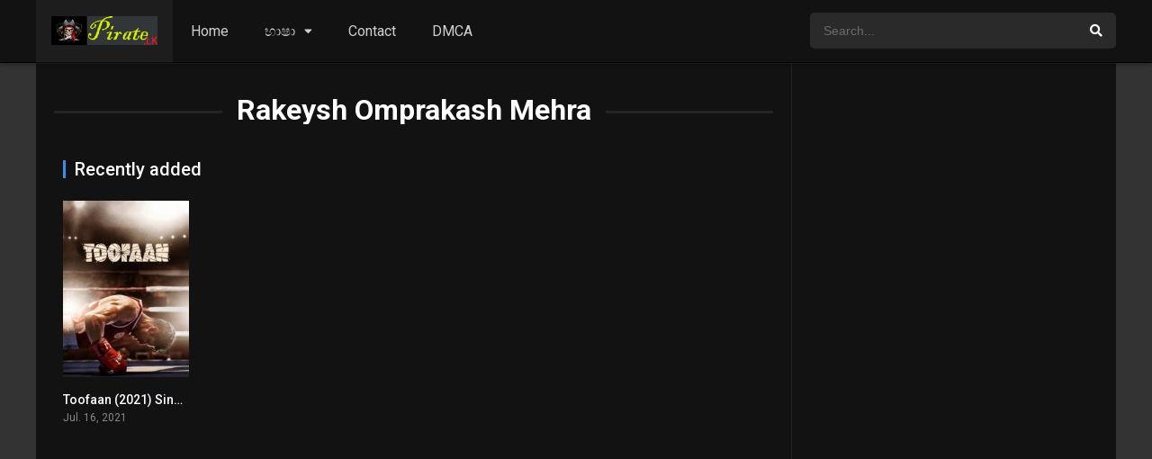

--- FILE ---
content_type: text/plain
request_url: https://www.google-analytics.com/j/collect?v=1&_v=j102&a=962507700&t=pageview&_s=1&dl=https%3A%2F%2Fpirate.lk%2Fdirector%2Frakeysh-omprakash-mehra%2F&ul=en-us%40posix&dt=Rakeysh%20Omprakash%20Mehra%20Archives%20-%20Pirate.LK&sr=1280x720&vp=1280x720&_u=IEBAAEABAAAAACAAI~&jid=1914115764&gjid=1742690392&cid=1992873489.1768681650&tid=UA-194124148-1&_gid=365774260.1768681650&_r=1&_slc=1&z=1812137141
body_size: -448
content:
2,cG-9VTJTJESK7